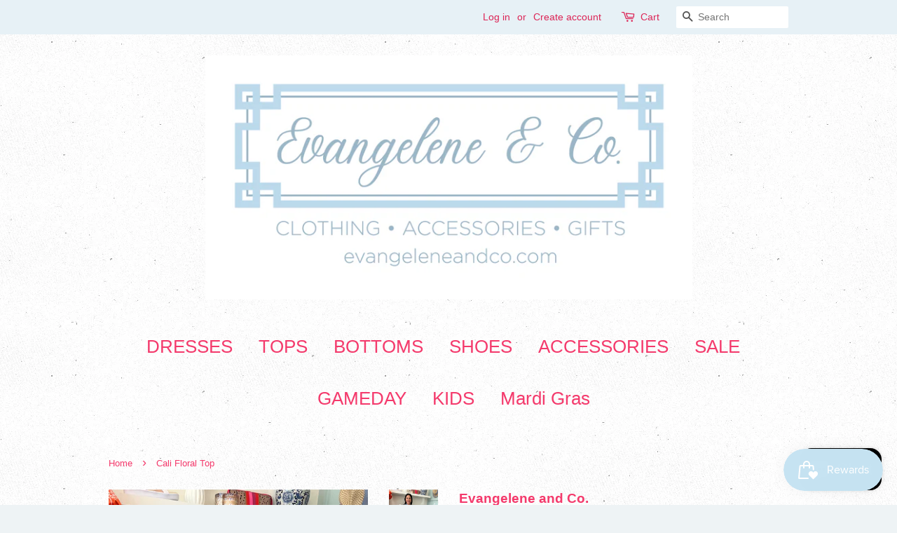

--- FILE ---
content_type: text/html; charset=utf-8
request_url: https://evangeleneandco.com/products/cali-floral-top
body_size: 15512
content:
<!doctype html>
<!--[if lt IE 7]><html class="no-js lt-ie9 lt-ie8 lt-ie7" lang="en"> <![endif]-->
<!--[if IE 7]><html class="no-js lt-ie9 lt-ie8" lang="en"> <![endif]-->
<!--[if IE 8]><html class="no-js lt-ie9" lang="en"> <![endif]-->
<!--[if IE 9 ]><html class="ie9 no-js"> <![endif]-->
<!--[if (gt IE 9)|!(IE)]><!--> <html class="no-js"> <!--<![endif]-->
<head>

  <!-- Basic page needs ================================================== -->
  <meta charset="utf-8">
  <meta http-equiv="X-UA-Compatible" content="IE=edge,chrome=1">

  

  <!-- Title and description ================================================== -->
  <title>
  Cali Floral Top &ndash; Evangelene and Co.
  </title>

  

  <!-- Social meta ================================================== -->
  

  <meta property="og:type" content="product">
  <meta property="og:title" content="Cali Floral Top">
  <meta property="og:url" content="https://evangeleneandco.com/products/cali-floral-top">
  
  <meta property="og:image" content="http://evangeleneandco.com/cdn/shop/files/image_506bef9e-a51d-449b-8cde-d236dbc85823_grande.heic?v=1683060097">
  <meta property="og:image:secure_url" content="https://evangeleneandco.com/cdn/shop/files/image_506bef9e-a51d-449b-8cde-d236dbc85823_grande.heic?v=1683060097">
  
  <meta property="og:image" content="http://evangeleneandco.com/cdn/shop/files/image_1f3245ad-cd91-4d51-b79e-92a46e996caa_grande.heic?v=1683060095">
  <meta property="og:image:secure_url" content="https://evangeleneandco.com/cdn/shop/files/image_1f3245ad-cd91-4d51-b79e-92a46e996caa_grande.heic?v=1683060095">
  
  <meta property="og:price:amount" content="59.00">
  <meta property="og:price:currency" content="USD">


<meta property="og:site_name" content="Evangelene and Co.">


  <meta name="twitter:card" content="summary">



  <meta name="twitter:title" content="Cali Floral Top">
  <meta name="twitter:description" content="">



  <!-- Helpers ================================================== -->
  <link rel="canonical" href="https://evangeleneandco.com/products/cali-floral-top">
  <meta name="viewport" content="width=device-width,initial-scale=1">
  <meta name="theme-color" content="#d1b3b3">

  <!-- CSS ================================================== -->
  <link href="//evangeleneandco.com/cdn/shop/t/3/assets/timber.scss.css?v=26064282375287542891768237051" rel="stylesheet" type="text/css" media="all" />
  <link href="//evangeleneandco.com/cdn/shop/t/3/assets/theme.scss.css?v=38143381497737691061768237051" rel="stylesheet" type="text/css" media="all" />

  




  <script>
    window.theme = window.theme || {};

    var theme = {
      strings: {
        zoomClose: "Close (Esc)",
        zoomPrev: "Previous (Left arrow key)",
        zoomNext: "Next (Right arrow key)"
      },
      settings: {
        // Adding some settings to allow the editor to update correctly when they are changed
        themeBgImage: true,
        customBgImage: '',
        enableWideLayout: false,
        typeAccentTransform: false,
        typeAccentSpacing: false,
        baseFontSize: '17px',
        headerBaseFontSize: '28px',
        accentFontSize: '26px'
      },
      variables: {
        mediaQueryMedium: 'screen and (max-width: 768px)',
        bpSmall: false
      },
      moneyFormat: "${{amount}}"
    }

    document.documentElement.className = document.documentElement.className.replace('no-js', 'supports-js');
  </script>

  <!-- Header hook for plugins ================================================== -->
  <script>window.performance && window.performance.mark && window.performance.mark('shopify.content_for_header.start');</script><meta name="facebook-domain-verification" content="nnbpdgovf1f5otlqdxb1xm810thclo">
<meta name="facebook-domain-verification" content="oh3g07h4riece451wi7alhqnrosot6">
<meta id="shopify-digital-wallet" name="shopify-digital-wallet" content="/22484839/digital_wallets/dialog">
<meta name="shopify-checkout-api-token" content="9be832543c2e35e3f0fea161d94cc724">
<link rel="alternate" type="application/json+oembed" href="https://evangeleneandco.com/products/cali-floral-top.oembed">
<script async="async" src="/checkouts/internal/preloads.js?locale=en-US"></script>
<link rel="preconnect" href="https://shop.app" crossorigin="anonymous">
<script async="async" src="https://shop.app/checkouts/internal/preloads.js?locale=en-US&shop_id=22484839" crossorigin="anonymous"></script>
<script id="apple-pay-shop-capabilities" type="application/json">{"shopId":22484839,"countryCode":"US","currencyCode":"USD","merchantCapabilities":["supports3DS"],"merchantId":"gid:\/\/shopify\/Shop\/22484839","merchantName":"Evangelene and Co.","requiredBillingContactFields":["postalAddress","email","phone"],"requiredShippingContactFields":["postalAddress","email","phone"],"shippingType":"shipping","supportedNetworks":["visa","masterCard","amex","discover","elo","jcb"],"total":{"type":"pending","label":"Evangelene and Co.","amount":"1.00"},"shopifyPaymentsEnabled":true,"supportsSubscriptions":true}</script>
<script id="shopify-features" type="application/json">{"accessToken":"9be832543c2e35e3f0fea161d94cc724","betas":["rich-media-storefront-analytics"],"domain":"evangeleneandco.com","predictiveSearch":true,"shopId":22484839,"locale":"en"}</script>
<script>var Shopify = Shopify || {};
Shopify.shop = "evangelene-and-co.myshopify.com";
Shopify.locale = "en";
Shopify.currency = {"active":"USD","rate":"1.0"};
Shopify.country = "US";
Shopify.theme = {"name":"Minimal","id":176099717,"schema_name":"Minimal","schema_version":"3.4.2","theme_store_id":380,"role":"main"};
Shopify.theme.handle = "null";
Shopify.theme.style = {"id":null,"handle":null};
Shopify.cdnHost = "evangeleneandco.com/cdn";
Shopify.routes = Shopify.routes || {};
Shopify.routes.root = "/";</script>
<script type="module">!function(o){(o.Shopify=o.Shopify||{}).modules=!0}(window);</script>
<script>!function(o){function n(){var o=[];function n(){o.push(Array.prototype.slice.apply(arguments))}return n.q=o,n}var t=o.Shopify=o.Shopify||{};t.loadFeatures=n(),t.autoloadFeatures=n()}(window);</script>
<script>
  window.ShopifyPay = window.ShopifyPay || {};
  window.ShopifyPay.apiHost = "shop.app\/pay";
  window.ShopifyPay.redirectState = null;
</script>
<script id="shop-js-analytics" type="application/json">{"pageType":"product"}</script>
<script defer="defer" async type="module" src="//evangeleneandco.com/cdn/shopifycloud/shop-js/modules/v2/client.init-shop-cart-sync_BdyHc3Nr.en.esm.js"></script>
<script defer="defer" async type="module" src="//evangeleneandco.com/cdn/shopifycloud/shop-js/modules/v2/chunk.common_Daul8nwZ.esm.js"></script>
<script type="module">
  await import("//evangeleneandco.com/cdn/shopifycloud/shop-js/modules/v2/client.init-shop-cart-sync_BdyHc3Nr.en.esm.js");
await import("//evangeleneandco.com/cdn/shopifycloud/shop-js/modules/v2/chunk.common_Daul8nwZ.esm.js");

  window.Shopify.SignInWithShop?.initShopCartSync?.({"fedCMEnabled":true,"windoidEnabled":true});

</script>
<script>
  window.Shopify = window.Shopify || {};
  if (!window.Shopify.featureAssets) window.Shopify.featureAssets = {};
  window.Shopify.featureAssets['shop-js'] = {"shop-cart-sync":["modules/v2/client.shop-cart-sync_QYOiDySF.en.esm.js","modules/v2/chunk.common_Daul8nwZ.esm.js"],"init-fed-cm":["modules/v2/client.init-fed-cm_DchLp9rc.en.esm.js","modules/v2/chunk.common_Daul8nwZ.esm.js"],"shop-button":["modules/v2/client.shop-button_OV7bAJc5.en.esm.js","modules/v2/chunk.common_Daul8nwZ.esm.js"],"init-windoid":["modules/v2/client.init-windoid_DwxFKQ8e.en.esm.js","modules/v2/chunk.common_Daul8nwZ.esm.js"],"shop-cash-offers":["modules/v2/client.shop-cash-offers_DWtL6Bq3.en.esm.js","modules/v2/chunk.common_Daul8nwZ.esm.js","modules/v2/chunk.modal_CQq8HTM6.esm.js"],"shop-toast-manager":["modules/v2/client.shop-toast-manager_CX9r1SjA.en.esm.js","modules/v2/chunk.common_Daul8nwZ.esm.js"],"init-shop-email-lookup-coordinator":["modules/v2/client.init-shop-email-lookup-coordinator_UhKnw74l.en.esm.js","modules/v2/chunk.common_Daul8nwZ.esm.js"],"pay-button":["modules/v2/client.pay-button_DzxNnLDY.en.esm.js","modules/v2/chunk.common_Daul8nwZ.esm.js"],"avatar":["modules/v2/client.avatar_BTnouDA3.en.esm.js"],"init-shop-cart-sync":["modules/v2/client.init-shop-cart-sync_BdyHc3Nr.en.esm.js","modules/v2/chunk.common_Daul8nwZ.esm.js"],"shop-login-button":["modules/v2/client.shop-login-button_D8B466_1.en.esm.js","modules/v2/chunk.common_Daul8nwZ.esm.js","modules/v2/chunk.modal_CQq8HTM6.esm.js"],"init-customer-accounts-sign-up":["modules/v2/client.init-customer-accounts-sign-up_C8fpPm4i.en.esm.js","modules/v2/client.shop-login-button_D8B466_1.en.esm.js","modules/v2/chunk.common_Daul8nwZ.esm.js","modules/v2/chunk.modal_CQq8HTM6.esm.js"],"init-shop-for-new-customer-accounts":["modules/v2/client.init-shop-for-new-customer-accounts_CVTO0Ztu.en.esm.js","modules/v2/client.shop-login-button_D8B466_1.en.esm.js","modules/v2/chunk.common_Daul8nwZ.esm.js","modules/v2/chunk.modal_CQq8HTM6.esm.js"],"init-customer-accounts":["modules/v2/client.init-customer-accounts_dRgKMfrE.en.esm.js","modules/v2/client.shop-login-button_D8B466_1.en.esm.js","modules/v2/chunk.common_Daul8nwZ.esm.js","modules/v2/chunk.modal_CQq8HTM6.esm.js"],"shop-follow-button":["modules/v2/client.shop-follow-button_CkZpjEct.en.esm.js","modules/v2/chunk.common_Daul8nwZ.esm.js","modules/v2/chunk.modal_CQq8HTM6.esm.js"],"lead-capture":["modules/v2/client.lead-capture_BntHBhfp.en.esm.js","modules/v2/chunk.common_Daul8nwZ.esm.js","modules/v2/chunk.modal_CQq8HTM6.esm.js"],"checkout-modal":["modules/v2/client.checkout-modal_CfxcYbTm.en.esm.js","modules/v2/chunk.common_Daul8nwZ.esm.js","modules/v2/chunk.modal_CQq8HTM6.esm.js"],"shop-login":["modules/v2/client.shop-login_Da4GZ2H6.en.esm.js","modules/v2/chunk.common_Daul8nwZ.esm.js","modules/v2/chunk.modal_CQq8HTM6.esm.js"],"payment-terms":["modules/v2/client.payment-terms_MV4M3zvL.en.esm.js","modules/v2/chunk.common_Daul8nwZ.esm.js","modules/v2/chunk.modal_CQq8HTM6.esm.js"]};
</script>
<script>(function() {
  var isLoaded = false;
  function asyncLoad() {
    if (isLoaded) return;
    isLoaded = true;
    var urls = ["https:\/\/js.smile.io\/v1\/smile-shopify.js?shop=evangelene-and-co.myshopify.com","https:\/\/sdks.automizely.com\/conversions\/v1\/conversions.js?app_connection_id=a290baa5ea2b471ca2f18d595a2a8324\u0026mapped_org_id=a06f395a21003a531f3aa5c8dc5badc4_v1\u0026shop=evangelene-and-co.myshopify.com","https:\/\/instafeed.nfcube.com\/cdn\/1ee7abea8dc1d0665b5d83b74a3c0ef1.js?shop=evangelene-and-co.myshopify.com","https:\/\/sbzstag.cirkleinc.com\/?shop=evangelene-and-co.myshopify.com","\/\/backinstock.useamp.com\/widget\/43739_1767156985.js?category=bis\u0026v=6\u0026shop=evangelene-and-co.myshopify.com"];
    for (var i = 0; i < urls.length; i++) {
      var s = document.createElement('script');
      s.type = 'text/javascript';
      s.async = true;
      s.src = urls[i];
      var x = document.getElementsByTagName('script')[0];
      x.parentNode.insertBefore(s, x);
    }
  };
  if(window.attachEvent) {
    window.attachEvent('onload', asyncLoad);
  } else {
    window.addEventListener('load', asyncLoad, false);
  }
})();</script>
<script id="__st">var __st={"a":22484839,"offset":-21600,"reqid":"f1275cd4-f3b7-4d54-9ac9-84ca5ba1c383-1768963420","pageurl":"evangeleneandco.com\/products\/cali-floral-top","u":"a739f2037044","p":"product","rtyp":"product","rid":7287685120089};</script>
<script>window.ShopifyPaypalV4VisibilityTracking = true;</script>
<script id="captcha-bootstrap">!function(){'use strict';const t='contact',e='account',n='new_comment',o=[[t,t],['blogs',n],['comments',n],[t,'customer']],c=[[e,'customer_login'],[e,'guest_login'],[e,'recover_customer_password'],[e,'create_customer']],r=t=>t.map((([t,e])=>`form[action*='/${t}']:not([data-nocaptcha='true']) input[name='form_type'][value='${e}']`)).join(','),a=t=>()=>t?[...document.querySelectorAll(t)].map((t=>t.form)):[];function s(){const t=[...o],e=r(t);return a(e)}const i='password',u='form_key',d=['recaptcha-v3-token','g-recaptcha-response','h-captcha-response',i],f=()=>{try{return window.sessionStorage}catch{return}},m='__shopify_v',_=t=>t.elements[u];function p(t,e,n=!1){try{const o=window.sessionStorage,c=JSON.parse(o.getItem(e)),{data:r}=function(t){const{data:e,action:n}=t;return t[m]||n?{data:e,action:n}:{data:t,action:n}}(c);for(const[e,n]of Object.entries(r))t.elements[e]&&(t.elements[e].value=n);n&&o.removeItem(e)}catch(o){console.error('form repopulation failed',{error:o})}}const l='form_type',E='cptcha';function T(t){t.dataset[E]=!0}const w=window,h=w.document,L='Shopify',v='ce_forms',y='captcha';let A=!1;((t,e)=>{const n=(g='f06e6c50-85a8-45c8-87d0-21a2b65856fe',I='https://cdn.shopify.com/shopifycloud/storefront-forms-hcaptcha/ce_storefront_forms_captcha_hcaptcha.v1.5.2.iife.js',D={infoText:'Protected by hCaptcha',privacyText:'Privacy',termsText:'Terms'},(t,e,n)=>{const o=w[L][v],c=o.bindForm;if(c)return c(t,g,e,D).then(n);var r;o.q.push([[t,g,e,D],n]),r=I,A||(h.body.append(Object.assign(h.createElement('script'),{id:'captcha-provider',async:!0,src:r})),A=!0)});var g,I,D;w[L]=w[L]||{},w[L][v]=w[L][v]||{},w[L][v].q=[],w[L][y]=w[L][y]||{},w[L][y].protect=function(t,e){n(t,void 0,e),T(t)},Object.freeze(w[L][y]),function(t,e,n,w,h,L){const[v,y,A,g]=function(t,e,n){const i=e?o:[],u=t?c:[],d=[...i,...u],f=r(d),m=r(i),_=r(d.filter((([t,e])=>n.includes(e))));return[a(f),a(m),a(_),s()]}(w,h,L),I=t=>{const e=t.target;return e instanceof HTMLFormElement?e:e&&e.form},D=t=>v().includes(t);t.addEventListener('submit',(t=>{const e=I(t);if(!e)return;const n=D(e)&&!e.dataset.hcaptchaBound&&!e.dataset.recaptchaBound,o=_(e),c=g().includes(e)&&(!o||!o.value);(n||c)&&t.preventDefault(),c&&!n&&(function(t){try{if(!f())return;!function(t){const e=f();if(!e)return;const n=_(t);if(!n)return;const o=n.value;o&&e.removeItem(o)}(t);const e=Array.from(Array(32),(()=>Math.random().toString(36)[2])).join('');!function(t,e){_(t)||t.append(Object.assign(document.createElement('input'),{type:'hidden',name:u})),t.elements[u].value=e}(t,e),function(t,e){const n=f();if(!n)return;const o=[...t.querySelectorAll(`input[type='${i}']`)].map((({name:t})=>t)),c=[...d,...o],r={};for(const[a,s]of new FormData(t).entries())c.includes(a)||(r[a]=s);n.setItem(e,JSON.stringify({[m]:1,action:t.action,data:r}))}(t,e)}catch(e){console.error('failed to persist form',e)}}(e),e.submit())}));const S=(t,e)=>{t&&!t.dataset[E]&&(n(t,e.some((e=>e===t))),T(t))};for(const o of['focusin','change'])t.addEventListener(o,(t=>{const e=I(t);D(e)&&S(e,y())}));const B=e.get('form_key'),M=e.get(l),P=B&&M;t.addEventListener('DOMContentLoaded',(()=>{const t=y();if(P)for(const e of t)e.elements[l].value===M&&p(e,B);[...new Set([...A(),...v().filter((t=>'true'===t.dataset.shopifyCaptcha))])].forEach((e=>S(e,t)))}))}(h,new URLSearchParams(w.location.search),n,t,e,['guest_login'])})(!0,!0)}();</script>
<script integrity="sha256-4kQ18oKyAcykRKYeNunJcIwy7WH5gtpwJnB7kiuLZ1E=" data-source-attribution="shopify.loadfeatures" defer="defer" src="//evangeleneandco.com/cdn/shopifycloud/storefront/assets/storefront/load_feature-a0a9edcb.js" crossorigin="anonymous"></script>
<script crossorigin="anonymous" defer="defer" src="//evangeleneandco.com/cdn/shopifycloud/storefront/assets/shopify_pay/storefront-65b4c6d7.js?v=20250812"></script>
<script data-source-attribution="shopify.dynamic_checkout.dynamic.init">var Shopify=Shopify||{};Shopify.PaymentButton=Shopify.PaymentButton||{isStorefrontPortableWallets:!0,init:function(){window.Shopify.PaymentButton.init=function(){};var t=document.createElement("script");t.src="https://evangeleneandco.com/cdn/shopifycloud/portable-wallets/latest/portable-wallets.en.js",t.type="module",document.head.appendChild(t)}};
</script>
<script data-source-attribution="shopify.dynamic_checkout.buyer_consent">
  function portableWalletsHideBuyerConsent(e){var t=document.getElementById("shopify-buyer-consent"),n=document.getElementById("shopify-subscription-policy-button");t&&n&&(t.classList.add("hidden"),t.setAttribute("aria-hidden","true"),n.removeEventListener("click",e))}function portableWalletsShowBuyerConsent(e){var t=document.getElementById("shopify-buyer-consent"),n=document.getElementById("shopify-subscription-policy-button");t&&n&&(t.classList.remove("hidden"),t.removeAttribute("aria-hidden"),n.addEventListener("click",e))}window.Shopify?.PaymentButton&&(window.Shopify.PaymentButton.hideBuyerConsent=portableWalletsHideBuyerConsent,window.Shopify.PaymentButton.showBuyerConsent=portableWalletsShowBuyerConsent);
</script>
<script data-source-attribution="shopify.dynamic_checkout.cart.bootstrap">document.addEventListener("DOMContentLoaded",(function(){function t(){return document.querySelector("shopify-accelerated-checkout-cart, shopify-accelerated-checkout")}if(t())Shopify.PaymentButton.init();else{new MutationObserver((function(e,n){t()&&(Shopify.PaymentButton.init(),n.disconnect())})).observe(document.body,{childList:!0,subtree:!0})}}));
</script>
<script id='scb4127' type='text/javascript' async='' src='https://evangeleneandco.com/cdn/shopifycloud/privacy-banner/storefront-banner.js'></script><link id="shopify-accelerated-checkout-styles" rel="stylesheet" media="screen" href="https://evangeleneandco.com/cdn/shopifycloud/portable-wallets/latest/accelerated-checkout-backwards-compat.css" crossorigin="anonymous">
<style id="shopify-accelerated-checkout-cart">
        #shopify-buyer-consent {
  margin-top: 1em;
  display: inline-block;
  width: 100%;
}

#shopify-buyer-consent.hidden {
  display: none;
}

#shopify-subscription-policy-button {
  background: none;
  border: none;
  padding: 0;
  text-decoration: underline;
  font-size: inherit;
  cursor: pointer;
}

#shopify-subscription-policy-button::before {
  box-shadow: none;
}

      </style>

<script>window.performance && window.performance.mark && window.performance.mark('shopify.content_for_header.end');</script>

  

<!--[if lt IE 9]>
<script src="//cdnjs.cloudflare.com/ajax/libs/html5shiv/3.7.2/html5shiv.min.js" type="text/javascript"></script>
<link href="//evangeleneandco.com/cdn/shop/t/3/assets/respond-proxy.html" id="respond-proxy" rel="respond-proxy" />
<link href="//evangeleneandco.com/search?q=cfbc8047e847a533aa967a126574de2c" id="respond-redirect" rel="respond-redirect" />
<script src="//evangeleneandco.com/search?q=cfbc8047e847a533aa967a126574de2c" type="text/javascript"></script>
<![endif]-->


  <script src="//ajax.googleapis.com/ajax/libs/jquery/2.2.3/jquery.min.js" type="text/javascript"></script>

  <!--[if (gt IE 9)|!(IE)]><!--><script src="//evangeleneandco.com/cdn/shop/t/3/assets/lazysizes.min.js?v=172743651710887164711501971831" async="async"></script><!--<![endif]-->
  <!--[if lte IE 9]><script src="//evangeleneandco.com/cdn/shop/t/3/assets/lazysizes.min.js?v=172743651710887164711501971831"></script><![endif]-->

  
  

<script src="https://cdn.shopify.com/extensions/e8878072-2f6b-4e89-8082-94b04320908d/inbox-1254/assets/inbox-chat-loader.js" type="text/javascript" defer="defer"></script>
<link href="https://monorail-edge.shopifysvc.com" rel="dns-prefetch">
<script>(function(){if ("sendBeacon" in navigator && "performance" in window) {try {var session_token_from_headers = performance.getEntriesByType('navigation')[0].serverTiming.find(x => x.name == '_s').description;} catch {var session_token_from_headers = undefined;}var session_cookie_matches = document.cookie.match(/_shopify_s=([^;]*)/);var session_token_from_cookie = session_cookie_matches && session_cookie_matches.length === 2 ? session_cookie_matches[1] : "";var session_token = session_token_from_headers || session_token_from_cookie || "";function handle_abandonment_event(e) {var entries = performance.getEntries().filter(function(entry) {return /monorail-edge.shopifysvc.com/.test(entry.name);});if (!window.abandonment_tracked && entries.length === 0) {window.abandonment_tracked = true;var currentMs = Date.now();var navigation_start = performance.timing.navigationStart;var payload = {shop_id: 22484839,url: window.location.href,navigation_start,duration: currentMs - navigation_start,session_token,page_type: "product"};window.navigator.sendBeacon("https://monorail-edge.shopifysvc.com/v1/produce", JSON.stringify({schema_id: "online_store_buyer_site_abandonment/1.1",payload: payload,metadata: {event_created_at_ms: currentMs,event_sent_at_ms: currentMs}}));}}window.addEventListener('pagehide', handle_abandonment_event);}}());</script>
<script id="web-pixels-manager-setup">(function e(e,d,r,n,o){if(void 0===o&&(o={}),!Boolean(null===(a=null===(i=window.Shopify)||void 0===i?void 0:i.analytics)||void 0===a?void 0:a.replayQueue)){var i,a;window.Shopify=window.Shopify||{};var t=window.Shopify;t.analytics=t.analytics||{};var s=t.analytics;s.replayQueue=[],s.publish=function(e,d,r){return s.replayQueue.push([e,d,r]),!0};try{self.performance.mark("wpm:start")}catch(e){}var l=function(){var e={modern:/Edge?\/(1{2}[4-9]|1[2-9]\d|[2-9]\d{2}|\d{4,})\.\d+(\.\d+|)|Firefox\/(1{2}[4-9]|1[2-9]\d|[2-9]\d{2}|\d{4,})\.\d+(\.\d+|)|Chrom(ium|e)\/(9{2}|\d{3,})\.\d+(\.\d+|)|(Maci|X1{2}).+ Version\/(15\.\d+|(1[6-9]|[2-9]\d|\d{3,})\.\d+)([,.]\d+|)( \(\w+\)|)( Mobile\/\w+|) Safari\/|Chrome.+OPR\/(9{2}|\d{3,})\.\d+\.\d+|(CPU[ +]OS|iPhone[ +]OS|CPU[ +]iPhone|CPU IPhone OS|CPU iPad OS)[ +]+(15[._]\d+|(1[6-9]|[2-9]\d|\d{3,})[._]\d+)([._]\d+|)|Android:?[ /-](13[3-9]|1[4-9]\d|[2-9]\d{2}|\d{4,})(\.\d+|)(\.\d+|)|Android.+Firefox\/(13[5-9]|1[4-9]\d|[2-9]\d{2}|\d{4,})\.\d+(\.\d+|)|Android.+Chrom(ium|e)\/(13[3-9]|1[4-9]\d|[2-9]\d{2}|\d{4,})\.\d+(\.\d+|)|SamsungBrowser\/([2-9]\d|\d{3,})\.\d+/,legacy:/Edge?\/(1[6-9]|[2-9]\d|\d{3,})\.\d+(\.\d+|)|Firefox\/(5[4-9]|[6-9]\d|\d{3,})\.\d+(\.\d+|)|Chrom(ium|e)\/(5[1-9]|[6-9]\d|\d{3,})\.\d+(\.\d+|)([\d.]+$|.*Safari\/(?![\d.]+ Edge\/[\d.]+$))|(Maci|X1{2}).+ Version\/(10\.\d+|(1[1-9]|[2-9]\d|\d{3,})\.\d+)([,.]\d+|)( \(\w+\)|)( Mobile\/\w+|) Safari\/|Chrome.+OPR\/(3[89]|[4-9]\d|\d{3,})\.\d+\.\d+|(CPU[ +]OS|iPhone[ +]OS|CPU[ +]iPhone|CPU IPhone OS|CPU iPad OS)[ +]+(10[._]\d+|(1[1-9]|[2-9]\d|\d{3,})[._]\d+)([._]\d+|)|Android:?[ /-](13[3-9]|1[4-9]\d|[2-9]\d{2}|\d{4,})(\.\d+|)(\.\d+|)|Mobile Safari.+OPR\/([89]\d|\d{3,})\.\d+\.\d+|Android.+Firefox\/(13[5-9]|1[4-9]\d|[2-9]\d{2}|\d{4,})\.\d+(\.\d+|)|Android.+Chrom(ium|e)\/(13[3-9]|1[4-9]\d|[2-9]\d{2}|\d{4,})\.\d+(\.\d+|)|Android.+(UC? ?Browser|UCWEB|U3)[ /]?(15\.([5-9]|\d{2,})|(1[6-9]|[2-9]\d|\d{3,})\.\d+)\.\d+|SamsungBrowser\/(5\.\d+|([6-9]|\d{2,})\.\d+)|Android.+MQ{2}Browser\/(14(\.(9|\d{2,})|)|(1[5-9]|[2-9]\d|\d{3,})(\.\d+|))(\.\d+|)|K[Aa][Ii]OS\/(3\.\d+|([4-9]|\d{2,})\.\d+)(\.\d+|)/},d=e.modern,r=e.legacy,n=navigator.userAgent;return n.match(d)?"modern":n.match(r)?"legacy":"unknown"}(),u="modern"===l?"modern":"legacy",c=(null!=n?n:{modern:"",legacy:""})[u],f=function(e){return[e.baseUrl,"/wpm","/b",e.hashVersion,"modern"===e.buildTarget?"m":"l",".js"].join("")}({baseUrl:d,hashVersion:r,buildTarget:u}),m=function(e){var d=e.version,r=e.bundleTarget,n=e.surface,o=e.pageUrl,i=e.monorailEndpoint;return{emit:function(e){var a=e.status,t=e.errorMsg,s=(new Date).getTime(),l=JSON.stringify({metadata:{event_sent_at_ms:s},events:[{schema_id:"web_pixels_manager_load/3.1",payload:{version:d,bundle_target:r,page_url:o,status:a,surface:n,error_msg:t},metadata:{event_created_at_ms:s}}]});if(!i)return console&&console.warn&&console.warn("[Web Pixels Manager] No Monorail endpoint provided, skipping logging."),!1;try{return self.navigator.sendBeacon.bind(self.navigator)(i,l)}catch(e){}var u=new XMLHttpRequest;try{return u.open("POST",i,!0),u.setRequestHeader("Content-Type","text/plain"),u.send(l),!0}catch(e){return console&&console.warn&&console.warn("[Web Pixels Manager] Got an unhandled error while logging to Monorail."),!1}}}}({version:r,bundleTarget:l,surface:e.surface,pageUrl:self.location.href,monorailEndpoint:e.monorailEndpoint});try{o.browserTarget=l,function(e){var d=e.src,r=e.async,n=void 0===r||r,o=e.onload,i=e.onerror,a=e.sri,t=e.scriptDataAttributes,s=void 0===t?{}:t,l=document.createElement("script"),u=document.querySelector("head"),c=document.querySelector("body");if(l.async=n,l.src=d,a&&(l.integrity=a,l.crossOrigin="anonymous"),s)for(var f in s)if(Object.prototype.hasOwnProperty.call(s,f))try{l.dataset[f]=s[f]}catch(e){}if(o&&l.addEventListener("load",o),i&&l.addEventListener("error",i),u)u.appendChild(l);else{if(!c)throw new Error("Did not find a head or body element to append the script");c.appendChild(l)}}({src:f,async:!0,onload:function(){if(!function(){var e,d;return Boolean(null===(d=null===(e=window.Shopify)||void 0===e?void 0:e.analytics)||void 0===d?void 0:d.initialized)}()){var d=window.webPixelsManager.init(e)||void 0;if(d){var r=window.Shopify.analytics;r.replayQueue.forEach((function(e){var r=e[0],n=e[1],o=e[2];d.publishCustomEvent(r,n,o)})),r.replayQueue=[],r.publish=d.publishCustomEvent,r.visitor=d.visitor,r.initialized=!0}}},onerror:function(){return m.emit({status:"failed",errorMsg:"".concat(f," has failed to load")})},sri:function(e){var d=/^sha384-[A-Za-z0-9+/=]+$/;return"string"==typeof e&&d.test(e)}(c)?c:"",scriptDataAttributes:o}),m.emit({status:"loading"})}catch(e){m.emit({status:"failed",errorMsg:(null==e?void 0:e.message)||"Unknown error"})}}})({shopId: 22484839,storefrontBaseUrl: "https://evangeleneandco.com",extensionsBaseUrl: "https://extensions.shopifycdn.com/cdn/shopifycloud/web-pixels-manager",monorailEndpoint: "https://monorail-edge.shopifysvc.com/unstable/produce_batch",surface: "storefront-renderer",enabledBetaFlags: ["2dca8a86"],webPixelsConfigList: [{"id":"821624921","configuration":"{\"hashed_organization_id\":\"a06f395a21003a531f3aa5c8dc5badc4_v1\",\"app_key\":\"evangelene-and-co\",\"allow_collect_personal_data\":\"true\"}","eventPayloadVersion":"v1","runtimeContext":"STRICT","scriptVersion":"6f6660f15c595d517f203f6e1abcb171","type":"APP","apiClientId":2814809,"privacyPurposes":["ANALYTICS","MARKETING","SALE_OF_DATA"],"dataSharingAdjustments":{"protectedCustomerApprovalScopes":["read_customer_address","read_customer_email","read_customer_name","read_customer_personal_data","read_customer_phone"]}},{"id":"154763353","configuration":"{\"tagID\":\"2614457375010\"}","eventPayloadVersion":"v1","runtimeContext":"STRICT","scriptVersion":"18031546ee651571ed29edbe71a3550b","type":"APP","apiClientId":3009811,"privacyPurposes":["ANALYTICS","MARKETING","SALE_OF_DATA"],"dataSharingAdjustments":{"protectedCustomerApprovalScopes":["read_customer_address","read_customer_email","read_customer_name","read_customer_personal_data","read_customer_phone"]}},{"id":"142835801","configuration":"{\"pixel_id\":\"309571177569209\",\"pixel_type\":\"facebook_pixel\",\"metaapp_system_user_token\":\"-\"}","eventPayloadVersion":"v1","runtimeContext":"OPEN","scriptVersion":"ca16bc87fe92b6042fbaa3acc2fbdaa6","type":"APP","apiClientId":2329312,"privacyPurposes":["ANALYTICS","MARKETING","SALE_OF_DATA"],"dataSharingAdjustments":{"protectedCustomerApprovalScopes":["read_customer_address","read_customer_email","read_customer_name","read_customer_personal_data","read_customer_phone"]}},{"id":"53805145","eventPayloadVersion":"v1","runtimeContext":"LAX","scriptVersion":"1","type":"CUSTOM","privacyPurposes":["MARKETING"],"name":"Meta pixel (migrated)"},{"id":"shopify-app-pixel","configuration":"{}","eventPayloadVersion":"v1","runtimeContext":"STRICT","scriptVersion":"0450","apiClientId":"shopify-pixel","type":"APP","privacyPurposes":["ANALYTICS","MARKETING"]},{"id":"shopify-custom-pixel","eventPayloadVersion":"v1","runtimeContext":"LAX","scriptVersion":"0450","apiClientId":"shopify-pixel","type":"CUSTOM","privacyPurposes":["ANALYTICS","MARKETING"]}],isMerchantRequest: false,initData: {"shop":{"name":"Evangelene and Co.","paymentSettings":{"currencyCode":"USD"},"myshopifyDomain":"evangelene-and-co.myshopify.com","countryCode":"US","storefrontUrl":"https:\/\/evangeleneandco.com"},"customer":null,"cart":null,"checkout":null,"productVariants":[{"price":{"amount":59.0,"currencyCode":"USD"},"product":{"title":"Cali Floral Top","vendor":"Evangelene and Co.","id":"7287685120089","untranslatedTitle":"Cali Floral Top","url":"\/products\/cali-floral-top","type":""},"id":"40476263678041","image":{"src":"\/\/evangeleneandco.com\/cdn\/shop\/files\/image_1f3245ad-cd91-4d51-b79e-92a46e996caa.heic?v=1683060095"},"sku":"PXS0463S","title":"XS","untranslatedTitle":"XS"},{"price":{"amount":59.0,"currencyCode":"USD"},"product":{"title":"Cali Floral Top","vendor":"Evangelene and Co.","id":"7287685120089","untranslatedTitle":"Cali Floral Top","url":"\/products\/cali-floral-top","type":""},"id":"40476263710809","image":{"src":"\/\/evangeleneandco.com\/cdn\/shop\/files\/image_1f3245ad-cd91-4d51-b79e-92a46e996caa.heic?v=1683060095"},"sku":"PS0464S","title":"S","untranslatedTitle":"S"},{"price":{"amount":59.0,"currencyCode":"USD"},"product":{"title":"Cali Floral Top","vendor":"Evangelene and Co.","id":"7287685120089","untranslatedTitle":"Cali Floral Top","url":"\/products\/cali-floral-top","type":""},"id":"40476263743577","image":{"src":"\/\/evangeleneandco.com\/cdn\/shop\/files\/image_1f3245ad-cd91-4d51-b79e-92a46e996caa.heic?v=1683060095"},"sku":"PM0465S","title":"M","untranslatedTitle":"M"},{"price":{"amount":59.0,"currencyCode":"USD"},"product":{"title":"Cali Floral Top","vendor":"Evangelene and Co.","id":"7287685120089","untranslatedTitle":"Cali Floral Top","url":"\/products\/cali-floral-top","type":""},"id":"40476263776345","image":{"src":"\/\/evangeleneandco.com\/cdn\/shop\/files\/image_1f3245ad-cd91-4d51-b79e-92a46e996caa.heic?v=1683060095"},"sku":"PL0466S","title":"L","untranslatedTitle":"L"},{"price":{"amount":59.0,"currencyCode":"USD"},"product":{"title":"Cali Floral Top","vendor":"Evangelene and Co.","id":"7287685120089","untranslatedTitle":"Cali Floral Top","url":"\/products\/cali-floral-top","type":""},"id":"40476490891353","image":{"src":"\/\/evangeleneandco.com\/cdn\/shop\/files\/image_1f3245ad-cd91-4d51-b79e-92a46e996caa.heic?v=1683060095"},"sku":null,"title":"XL","untranslatedTitle":"XL"}],"purchasingCompany":null},},"https://evangeleneandco.com/cdn","fcfee988w5aeb613cpc8e4bc33m6693e112",{"modern":"","legacy":""},{"shopId":"22484839","storefrontBaseUrl":"https:\/\/evangeleneandco.com","extensionBaseUrl":"https:\/\/extensions.shopifycdn.com\/cdn\/shopifycloud\/web-pixels-manager","surface":"storefront-renderer","enabledBetaFlags":"[\"2dca8a86\"]","isMerchantRequest":"false","hashVersion":"fcfee988w5aeb613cpc8e4bc33m6693e112","publish":"custom","events":"[[\"page_viewed\",{}],[\"product_viewed\",{\"productVariant\":{\"price\":{\"amount\":59.0,\"currencyCode\":\"USD\"},\"product\":{\"title\":\"Cali Floral Top\",\"vendor\":\"Evangelene and Co.\",\"id\":\"7287685120089\",\"untranslatedTitle\":\"Cali Floral Top\",\"url\":\"\/products\/cali-floral-top\",\"type\":\"\"},\"id\":\"40476263678041\",\"image\":{\"src\":\"\/\/evangeleneandco.com\/cdn\/shop\/files\/image_1f3245ad-cd91-4d51-b79e-92a46e996caa.heic?v=1683060095\"},\"sku\":\"PXS0463S\",\"title\":\"XS\",\"untranslatedTitle\":\"XS\"}}]]"});</script><script>
  window.ShopifyAnalytics = window.ShopifyAnalytics || {};
  window.ShopifyAnalytics.meta = window.ShopifyAnalytics.meta || {};
  window.ShopifyAnalytics.meta.currency = 'USD';
  var meta = {"product":{"id":7287685120089,"gid":"gid:\/\/shopify\/Product\/7287685120089","vendor":"Evangelene and Co.","type":"","handle":"cali-floral-top","variants":[{"id":40476263678041,"price":5900,"name":"Cali Floral Top - XS","public_title":"XS","sku":"PXS0463S"},{"id":40476263710809,"price":5900,"name":"Cali Floral Top - S","public_title":"S","sku":"PS0464S"},{"id":40476263743577,"price":5900,"name":"Cali Floral Top - M","public_title":"M","sku":"PM0465S"},{"id":40476263776345,"price":5900,"name":"Cali Floral Top - L","public_title":"L","sku":"PL0466S"},{"id":40476490891353,"price":5900,"name":"Cali Floral Top - XL","public_title":"XL","sku":null}],"remote":false},"page":{"pageType":"product","resourceType":"product","resourceId":7287685120089,"requestId":"f1275cd4-f3b7-4d54-9ac9-84ca5ba1c383-1768963420"}};
  for (var attr in meta) {
    window.ShopifyAnalytics.meta[attr] = meta[attr];
  }
</script>
<script class="analytics">
  (function () {
    var customDocumentWrite = function(content) {
      var jquery = null;

      if (window.jQuery) {
        jquery = window.jQuery;
      } else if (window.Checkout && window.Checkout.$) {
        jquery = window.Checkout.$;
      }

      if (jquery) {
        jquery('body').append(content);
      }
    };

    var hasLoggedConversion = function(token) {
      if (token) {
        return document.cookie.indexOf('loggedConversion=' + token) !== -1;
      }
      return false;
    }

    var setCookieIfConversion = function(token) {
      if (token) {
        var twoMonthsFromNow = new Date(Date.now());
        twoMonthsFromNow.setMonth(twoMonthsFromNow.getMonth() + 2);

        document.cookie = 'loggedConversion=' + token + '; expires=' + twoMonthsFromNow;
      }
    }

    var trekkie = window.ShopifyAnalytics.lib = window.trekkie = window.trekkie || [];
    if (trekkie.integrations) {
      return;
    }
    trekkie.methods = [
      'identify',
      'page',
      'ready',
      'track',
      'trackForm',
      'trackLink'
    ];
    trekkie.factory = function(method) {
      return function() {
        var args = Array.prototype.slice.call(arguments);
        args.unshift(method);
        trekkie.push(args);
        return trekkie;
      };
    };
    for (var i = 0; i < trekkie.methods.length; i++) {
      var key = trekkie.methods[i];
      trekkie[key] = trekkie.factory(key);
    }
    trekkie.load = function(config) {
      trekkie.config = config || {};
      trekkie.config.initialDocumentCookie = document.cookie;
      var first = document.getElementsByTagName('script')[0];
      var script = document.createElement('script');
      script.type = 'text/javascript';
      script.onerror = function(e) {
        var scriptFallback = document.createElement('script');
        scriptFallback.type = 'text/javascript';
        scriptFallback.onerror = function(error) {
                var Monorail = {
      produce: function produce(monorailDomain, schemaId, payload) {
        var currentMs = new Date().getTime();
        var event = {
          schema_id: schemaId,
          payload: payload,
          metadata: {
            event_created_at_ms: currentMs,
            event_sent_at_ms: currentMs
          }
        };
        return Monorail.sendRequest("https://" + monorailDomain + "/v1/produce", JSON.stringify(event));
      },
      sendRequest: function sendRequest(endpointUrl, payload) {
        // Try the sendBeacon API
        if (window && window.navigator && typeof window.navigator.sendBeacon === 'function' && typeof window.Blob === 'function' && !Monorail.isIos12()) {
          var blobData = new window.Blob([payload], {
            type: 'text/plain'
          });

          if (window.navigator.sendBeacon(endpointUrl, blobData)) {
            return true;
          } // sendBeacon was not successful

        } // XHR beacon

        var xhr = new XMLHttpRequest();

        try {
          xhr.open('POST', endpointUrl);
          xhr.setRequestHeader('Content-Type', 'text/plain');
          xhr.send(payload);
        } catch (e) {
          console.log(e);
        }

        return false;
      },
      isIos12: function isIos12() {
        return window.navigator.userAgent.lastIndexOf('iPhone; CPU iPhone OS 12_') !== -1 || window.navigator.userAgent.lastIndexOf('iPad; CPU OS 12_') !== -1;
      }
    };
    Monorail.produce('monorail-edge.shopifysvc.com',
      'trekkie_storefront_load_errors/1.1',
      {shop_id: 22484839,
      theme_id: 176099717,
      app_name: "storefront",
      context_url: window.location.href,
      source_url: "//evangeleneandco.com/cdn/s/trekkie.storefront.cd680fe47e6c39ca5d5df5f0a32d569bc48c0f27.min.js"});

        };
        scriptFallback.async = true;
        scriptFallback.src = '//evangeleneandco.com/cdn/s/trekkie.storefront.cd680fe47e6c39ca5d5df5f0a32d569bc48c0f27.min.js';
        first.parentNode.insertBefore(scriptFallback, first);
      };
      script.async = true;
      script.src = '//evangeleneandco.com/cdn/s/trekkie.storefront.cd680fe47e6c39ca5d5df5f0a32d569bc48c0f27.min.js';
      first.parentNode.insertBefore(script, first);
    };
    trekkie.load(
      {"Trekkie":{"appName":"storefront","development":false,"defaultAttributes":{"shopId":22484839,"isMerchantRequest":null,"themeId":176099717,"themeCityHash":"4729003230194541212","contentLanguage":"en","currency":"USD","eventMetadataId":"5e1af9a6-7c64-4abf-b7cf-eda14166602f"},"isServerSideCookieWritingEnabled":true,"monorailRegion":"shop_domain","enabledBetaFlags":["65f19447"]},"Session Attribution":{},"S2S":{"facebookCapiEnabled":false,"source":"trekkie-storefront-renderer","apiClientId":580111}}
    );

    var loaded = false;
    trekkie.ready(function() {
      if (loaded) return;
      loaded = true;

      window.ShopifyAnalytics.lib = window.trekkie;

      var originalDocumentWrite = document.write;
      document.write = customDocumentWrite;
      try { window.ShopifyAnalytics.merchantGoogleAnalytics.call(this); } catch(error) {};
      document.write = originalDocumentWrite;

      window.ShopifyAnalytics.lib.page(null,{"pageType":"product","resourceType":"product","resourceId":7287685120089,"requestId":"f1275cd4-f3b7-4d54-9ac9-84ca5ba1c383-1768963420","shopifyEmitted":true});

      var match = window.location.pathname.match(/checkouts\/(.+)\/(thank_you|post_purchase)/)
      var token = match? match[1]: undefined;
      if (!hasLoggedConversion(token)) {
        setCookieIfConversion(token);
        window.ShopifyAnalytics.lib.track("Viewed Product",{"currency":"USD","variantId":40476263678041,"productId":7287685120089,"productGid":"gid:\/\/shopify\/Product\/7287685120089","name":"Cali Floral Top - XS","price":"59.00","sku":"PXS0463S","brand":"Evangelene and Co.","variant":"XS","category":"","nonInteraction":true,"remote":false},undefined,undefined,{"shopifyEmitted":true});
      window.ShopifyAnalytics.lib.track("monorail:\/\/trekkie_storefront_viewed_product\/1.1",{"currency":"USD","variantId":40476263678041,"productId":7287685120089,"productGid":"gid:\/\/shopify\/Product\/7287685120089","name":"Cali Floral Top - XS","price":"59.00","sku":"PXS0463S","brand":"Evangelene and Co.","variant":"XS","category":"","nonInteraction":true,"remote":false,"referer":"https:\/\/evangeleneandco.com\/products\/cali-floral-top"});
      }
    });


        var eventsListenerScript = document.createElement('script');
        eventsListenerScript.async = true;
        eventsListenerScript.src = "//evangeleneandco.com/cdn/shopifycloud/storefront/assets/shop_events_listener-3da45d37.js";
        document.getElementsByTagName('head')[0].appendChild(eventsListenerScript);

})();</script>
<script
  defer
  src="https://evangeleneandco.com/cdn/shopifycloud/perf-kit/shopify-perf-kit-3.0.4.min.js"
  data-application="storefront-renderer"
  data-shop-id="22484839"
  data-render-region="gcp-us-central1"
  data-page-type="product"
  data-theme-instance-id="176099717"
  data-theme-name="Minimal"
  data-theme-version="3.4.2"
  data-monorail-region="shop_domain"
  data-resource-timing-sampling-rate="10"
  data-shs="true"
  data-shs-beacon="true"
  data-shs-export-with-fetch="true"
  data-shs-logs-sample-rate="1"
  data-shs-beacon-endpoint="https://evangeleneandco.com/api/collect"
></script>
</head>

<body id="cali-floral-top" class="template-product" >

  <div id="shopify-section-header" class="shopify-section"><style>
  .logo__image-wrapper {
    max-width: 695px;
  }
  /*================= If logo is above navigation ================== */
  
    .site-nav {
      
      margin-top: 30px;
    }

    
      .logo__image-wrapper {
        margin: 0 auto;
      }
    
  

  /*============ If logo is on the same line as navigation ============ */
  


  
</style>

<div data-section-id="header" data-section-type="header-section">
  <div class="header-bar">
    <div class="wrapper medium-down--hide">
      <div class="post-large--display-table">

        
          <div class="header-bar__left post-large--display-table-cell">

            

            

            
              <div class="header-bar__module header-bar__message">
                
                  
                
              </div>
            

          </div>
        

        <div class="header-bar__right post-large--display-table-cell">

          
            <ul class="header-bar__module header-bar__module--list">
              
                <li>
                  <a href="https://evangeleneandco.com/customer_authentication/redirect?locale=en&amp;region_country=US" id="customer_login_link">Log in</a>
                </li>
                <li>or</li>
                <li>
                  <a href="https://shopify.com/22484839/account?locale=en" id="customer_register_link">Create account</a>
                </li>
              
            </ul>
          

          <div class="header-bar__module">
            <span class="header-bar__sep" aria-hidden="true"></span>
            <a href="/cart" class="cart-page-link">
              <span class="icon icon-cart header-bar__cart-icon" aria-hidden="true"></span>
            </a>
          </div>

          <div class="header-bar__module">
            <a href="/cart" class="cart-page-link">
              Cart
              <span class="cart-count header-bar__cart-count hidden-count">0</span>
            </a>
          </div>

          
            
              <div class="header-bar__module header-bar__search">
                


  <form action="/search" method="get" class="header-bar__search-form clearfix" role="search">
    
    <button type="submit" class="btn icon-fallback-text header-bar__search-submit">
      <span class="icon icon-search" aria-hidden="true"></span>
      <span class="fallback-text">Search</span>
    </button>
    <input type="search" name="q" value="" aria-label="Search" class="header-bar__search-input" placeholder="Search">
  </form>


              </div>
            
          

        </div>
      </div>
    </div>

    <div class="wrapper post-large--hide announcement-bar--mobile">
      
        
          <span></span>
        
      
    </div>

    <div class="wrapper post-large--hide">
      
        <button type="button" class="mobile-nav-trigger" id="MobileNavTrigger" data-menu-state="close">
          <span class="icon icon-hamburger" aria-hidden="true"></span>
          Menu
        </button>
      
      <a href="/cart" class="cart-page-link mobile-cart-page-link">
        <span class="icon icon-cart header-bar__cart-icon" aria-hidden="true"></span>
        Cart <span class="cart-count hidden-count">0</span>
      </a>
    </div>
    <ul id="MobileNav" class="mobile-nav post-large--hide">
  
  
  
  <li class="mobile-nav__link" aria-haspopup="true">
    
      <a href="/collections/dresses" class="mobile-nav">
        DRESSES
      </a>
    
  </li>
  
  
  <li class="mobile-nav__link" aria-haspopup="true">
    
      <a href="/collections/tops" class="mobile-nav">
        TOPS
      </a>
    
  </li>
  
  
  <li class="mobile-nav__link" aria-haspopup="true">
    
      <a href="/collections/bottoms-1" class="mobile-nav">
        BOTTOMS
      </a>
    
  </li>
  
  
  <li class="mobile-nav__link" aria-haspopup="true">
    
      <a href="/collections/shoes" class="mobile-nav">
        SHOES
      </a>
    
  </li>
  
  
  <li class="mobile-nav__link" aria-haspopup="true">
    
      <a href="/collections/accessories" class="mobile-nav">
        ACCESSORIES
      </a>
    
  </li>
  
  
  <li class="mobile-nav__link" aria-haspopup="true">
    
      <a href="/collections/sale" class="mobile-nav">
        SALE
      </a>
    
  </li>
  
  
  <li class="mobile-nav__link" aria-haspopup="true">
    
      <a href="/collections/gameday" class="mobile-nav">
        GAMEDAY
      </a>
    
  </li>
  
  
  <li class="mobile-nav__link" aria-haspopup="true">
    
      <a href="/collections/kids" class="mobile-nav">
        KIDS
      </a>
    
  </li>
  
  
  <li class="mobile-nav__link" aria-haspopup="true">
    
      <a href="/collections/mardi-gras" class="mobile-nav">
        Mardi Gras 
      </a>
    
  </li>
  

  
    
      <li class="mobile-nav__link">
        <a href="https://evangeleneandco.com/customer_authentication/redirect?locale=en&amp;region_country=US" id="customer_login_link">Log in</a>
      </li>
      <li class="mobile-nav__link">
        <a href="https://shopify.com/22484839/account?locale=en" id="customer_register_link">Create account</a>
      </li>
    
  
  
  <li class="mobile-nav__link">
    
      <div class="header-bar__module header-bar__search">
        


  <form action="/search" method="get" class="header-bar__search-form clearfix" role="search">
    
    <button type="submit" class="btn icon-fallback-text header-bar__search-submit">
      <span class="icon icon-search" aria-hidden="true"></span>
      <span class="fallback-text">Search</span>
    </button>
    <input type="search" name="q" value="" aria-label="Search" class="header-bar__search-input" placeholder="Search">
  </form>


      </div>
    
  </li>
  
</ul>

  </div>

  <header class="site-header" role="banner">
    <div class="wrapper">

      
        <div class="grid--full">
          <div class="grid__item">
            
              <div class="h1 site-header__logo" itemscope itemtype="http://schema.org/Organization">
            
              
                <noscript>
                  
                  <div class="logo__image-wrapper">
                    <img src="//evangeleneandco.com/cdn/shop/files/Evangelene_and_Co_Logo-01_695x.png?v=1643236585" alt="Evangelene and Co." />
                  </div>
                </noscript>
                <div class="logo__image-wrapper supports-js">
                  <a href="/" itemprop="url" style="padding-top:50.0%;">
                    
                    <img class="logo__image lazyload"
                         src="//evangeleneandco.com/cdn/shop/files/Evangelene_and_Co_Logo-01_300x300.png?v=1643236585"
                         data-src="//evangeleneandco.com/cdn/shop/files/Evangelene_and_Co_Logo-01_{width}x.png?v=1643236585"
                         data-widths="[120, 180, 360, 540, 720, 900, 1080, 1296, 1512, 1728, 1944, 2048]"
                         data-aspectratio="2.0"
                         data-sizes="auto"
                         alt="Evangelene and Co."
                         itemprop="logo">
                  </a>
                </div>
              
            
              </div>
            
          </div>
        </div>
        <div class="grid--full medium-down--hide">
          <div class="grid__item">
            
<ul class="site-nav" role="navigation" id="AccessibleNav">
  
    
    
    
      <li >
        <a href="/collections/dresses" class="site-nav__link">DRESSES</a>
      </li>
    
  
    
    
    
      <li >
        <a href="/collections/tops" class="site-nav__link">TOPS</a>
      </li>
    
  
    
    
    
      <li >
        <a href="/collections/bottoms-1" class="site-nav__link">BOTTOMS</a>
      </li>
    
  
    
    
    
      <li >
        <a href="/collections/shoes" class="site-nav__link">SHOES</a>
      </li>
    
  
    
    
    
      <li >
        <a href="/collections/accessories" class="site-nav__link">ACCESSORIES</a>
      </li>
    
  
    
    
    
      <li >
        <a href="/collections/sale" class="site-nav__link">SALE</a>
      </li>
    
  
    
    
    
      <li >
        <a href="/collections/gameday" class="site-nav__link">GAMEDAY</a>
      </li>
    
  
    
    
    
      <li >
        <a href="/collections/kids" class="site-nav__link">KIDS</a>
      </li>
    
  
    
    
    
      <li >
        <a href="/collections/mardi-gras" class="site-nav__link">Mardi Gras </a>
      </li>
    
  
</ul>

          </div>
        </div>
      

    </div>
  </header>
</div>

</div>

  <main class="wrapper main-content" role="main">
    <div class="grid">
        <div class="grid__item">
          

<div id="shopify-section-product-template" class="shopify-section"><div itemscope itemtype="http://schema.org/Product" id="ProductSection" data-section-id="product-template" data-section-type="product-template" data-image-zoom-type="lightbox" data-related-enabled="true" data-show-extra-tab="false" data-extra-tab-content="" data-enable-history-state="true">

  <meta itemprop="url" content="https://evangeleneandco.com/products/cali-floral-top">
  <meta itemprop="image" content="//evangeleneandco.com/cdn/shop/files/image_1f3245ad-cd91-4d51-b79e-92a46e996caa_grande.heic?v=1683060095">

  <div class="section-header section-header--breadcrumb">
    

<nav class="breadcrumb" role="navigation" aria-label="breadcrumbs">
  <a href="/" title="Back to the frontpage">Home</a>

  

    
    <span aria-hidden="true" class="breadcrumb__sep">&rsaquo;</span>
    <span>Cali Floral Top</span>

  
</nav>


  </div>

  <div class="product-single">
    <div class="grid product-single__hero">
      <div class="grid__item post-large--one-half">

        

          <div class="grid">

            <div class="grid__item four-fifths product-single__photos" id="ProductPhoto">
              

              
                
                
<style>
  

  #ProductImage-31577720848473 {
    max-width: 768.0px;
    max-height: 1024px;
  }
  #ProductImageWrapper-31577720848473 {
    max-width: 768.0px;
  }
</style>


                <div id="ProductImageWrapper-31577720848473" class="product-single__image-wrapper supports-js zoom-lightbox" data-image-id="31577720848473">
                  <div style="padding-top:133.33333333333334%;">
                    <img id="ProductImage-31577720848473"
                         class="product-single__image lazyload"
                         src="//evangeleneandco.com/cdn/shop/files/image_1f3245ad-cd91-4d51-b79e-92a46e996caa_300x300.heic?v=1683060095"
                         data-src="//evangeleneandco.com/cdn/shop/files/image_1f3245ad-cd91-4d51-b79e-92a46e996caa_{width}x.heic?v=1683060095"
                         data-widths="[180, 370, 540, 740, 900, 1080, 1296, 1512, 1728, 2048]"
                         data-aspectratio="0.75"
                         data-sizes="auto"
                         
                         alt="Cali Floral Top">
                  </div>
                </div>
              
                
                
<style>
  

  #ProductImage-31577720881241 {
    max-width: 768.0px;
    max-height: 1024px;
  }
  #ProductImageWrapper-31577720881241 {
    max-width: 768.0px;
  }
</style>


                <div id="ProductImageWrapper-31577720881241" class="product-single__image-wrapper supports-js hide zoom-lightbox" data-image-id="31577720881241">
                  <div style="padding-top:133.33333333333334%;">
                    <img id="ProductImage-31577720881241"
                         class="product-single__image lazyload lazypreload"
                         
                         data-src="//evangeleneandco.com/cdn/shop/files/image_506bef9e-a51d-449b-8cde-d236dbc85823_{width}x.heic?v=1683060097"
                         data-widths="[180, 370, 540, 740, 900, 1080, 1296, 1512, 1728, 2048]"
                         data-aspectratio="0.75"
                         data-sizes="auto"
                         
                         alt="Cali Floral Top">
                  </div>
                </div>
              

              <noscript>
                <img src="//evangeleneandco.com/cdn/shop/files/image_1f3245ad-cd91-4d51-b79e-92a46e996caa_1024x1024@2x.heic?v=1683060095" alt="Cali Floral Top">
              </noscript>
            </div>

            <div class="grid__item one-fifth">

              <ul class="grid product-single__thumbnails" id="ProductThumbs">
                
                  <li class="grid__item">
                    <a data-image-id="31577720848473" href="//evangeleneandco.com/cdn/shop/files/image_1f3245ad-cd91-4d51-b79e-92a46e996caa_1024x1024.heic?v=1683060095" class="product-single__thumbnail">
                      <img src="//evangeleneandco.com/cdn/shop/files/image_1f3245ad-cd91-4d51-b79e-92a46e996caa_grande.heic?v=1683060095" alt="Cali Floral Top">
                    </a>
                  </li>
                
                  <li class="grid__item">
                    <a data-image-id="31577720881241" href="//evangeleneandco.com/cdn/shop/files/image_506bef9e-a51d-449b-8cde-d236dbc85823_1024x1024.heic?v=1683060097" class="product-single__thumbnail">
                      <img src="//evangeleneandco.com/cdn/shop/files/image_506bef9e-a51d-449b-8cde-d236dbc85823_grande.heic?v=1683060097" alt="Cali Floral Top">
                    </a>
                  </li>
                
              </ul>

            </div>

          </div>

        

        
        <ul class="gallery" class="hidden">
          
          <li data-image-id="31577720848473" class="gallery__item" data-mfp-src="//evangeleneandco.com/cdn/shop/files/image_1f3245ad-cd91-4d51-b79e-92a46e996caa_1024x1024@2x.heic?v=1683060095"></li>
          
          <li data-image-id="31577720881241" class="gallery__item" data-mfp-src="//evangeleneandco.com/cdn/shop/files/image_506bef9e-a51d-449b-8cde-d236dbc85823_1024x1024@2x.heic?v=1683060097"></li>
          
        </ul>
        

      </div>
      <div class="grid__item post-large--one-half">
        
          <span class="h3" itemprop="brand">Evangelene and Co.</span>
        
        <h1 itemprop="name">Cali Floral Top</h1>

        <div itemprop="offers" itemscope itemtype="http://schema.org/Offer">
          

          <meta itemprop="priceCurrency" content="USD">
          <link itemprop="availability" href="http://schema.org/OutOfStock">

          <div class="product-single__prices">
            
              <span id="PriceA11y" class="visually-hidden">Regular price</span>
            
            <span id="ProductPrice" class="product-single__price" itemprop="price" content="59.0">
              $59.00
            </span>

            
          </div>

          <form action="/cart/add" method="post" enctype="multipart/form-data" id="AddToCartForm">
            <select name="id" id="ProductSelect-product-template" class="product-single__variants">
              
                
                  <option disabled="disabled">
                    XS - Sold Out
                  </option>
                
              
                
                  <option disabled="disabled">
                    S - Sold Out
                  </option>
                
              
                
                  <option disabled="disabled">
                    M - Sold Out
                  </option>
                
              
                
                  <option disabled="disabled">
                    L - Sold Out
                  </option>
                
              
                
                  <option disabled="disabled">
                    XL - Sold Out
                  </option>
                
              
            </select>

            <div class="product-single__quantity is-hidden">
              <label for="Quantity">Quantity</label>
              <input type="number" id="Quantity" name="quantity" value="1" min="1" class="quantity-selector">
            </div>

            <button type="submit" name="add" id="AddToCart" class="btn">
              <span id="AddToCartText">Add to Cart</span>
            </button>
          </form>

          
            <div class="product-description rte" itemprop="description">
              
            </div>
          

          
        </div>

      </div>
    </div>
  </div>

  
    






  

</div>


  <script type="application/json" id="ProductJson-product-template">
    {"id":7287685120089,"title":"Cali Floral Top","handle":"cali-floral-top","description":"","published_at":"2023-05-01T09:37:25-05:00","created_at":"2023-05-01T09:37:25-05:00","vendor":"Evangelene and Co.","type":"","tags":[],"price":5900,"price_min":5900,"price_max":5900,"available":false,"price_varies":false,"compare_at_price":null,"compare_at_price_min":0,"compare_at_price_max":0,"compare_at_price_varies":false,"variants":[{"id":40476263678041,"title":"XS","option1":"XS","option2":null,"option3":null,"sku":"PXS0463S","requires_shipping":true,"taxable":true,"featured_image":null,"available":false,"name":"Cali Floral Top - XS","public_title":"XS","options":["XS"],"price":5900,"weight":0,"compare_at_price":null,"inventory_quantity":0,"inventory_management":"shopify","inventory_policy":"deny","barcode":"PXS0463S","requires_selling_plan":false,"selling_plan_allocations":[]},{"id":40476263710809,"title":"S","option1":"S","option2":null,"option3":null,"sku":"PS0464S","requires_shipping":true,"taxable":true,"featured_image":null,"available":false,"name":"Cali Floral Top - S","public_title":"S","options":["S"],"price":5900,"weight":0,"compare_at_price":null,"inventory_quantity":0,"inventory_management":"shopify","inventory_policy":"deny","barcode":"PS0464S","requires_selling_plan":false,"selling_plan_allocations":[]},{"id":40476263743577,"title":"M","option1":"M","option2":null,"option3":null,"sku":"PM0465S","requires_shipping":true,"taxable":true,"featured_image":null,"available":false,"name":"Cali Floral Top - M","public_title":"M","options":["M"],"price":5900,"weight":0,"compare_at_price":null,"inventory_quantity":0,"inventory_management":"shopify","inventory_policy":"deny","barcode":"PM0465S","requires_selling_plan":false,"selling_plan_allocations":[]},{"id":40476263776345,"title":"L","option1":"L","option2":null,"option3":null,"sku":"PL0466S","requires_shipping":true,"taxable":true,"featured_image":null,"available":false,"name":"Cali Floral Top - L","public_title":"L","options":["L"],"price":5900,"weight":0,"compare_at_price":null,"inventory_quantity":0,"inventory_management":"shopify","inventory_policy":"deny","barcode":"PL0466S","requires_selling_plan":false,"selling_plan_allocations":[]},{"id":40476490891353,"title":"XL","option1":"XL","option2":null,"option3":null,"sku":null,"requires_shipping":true,"taxable":true,"featured_image":null,"available":false,"name":"Cali Floral Top - XL","public_title":"XL","options":["XL"],"price":5900,"weight":0,"compare_at_price":null,"inventory_quantity":0,"inventory_management":"shopify","inventory_policy":"deny","barcode":null,"requires_selling_plan":false,"selling_plan_allocations":[]}],"images":["\/\/evangeleneandco.com\/cdn\/shop\/files\/image_1f3245ad-cd91-4d51-b79e-92a46e996caa.heic?v=1683060095","\/\/evangeleneandco.com\/cdn\/shop\/files\/image_506bef9e-a51d-449b-8cde-d236dbc85823.heic?v=1683060097"],"featured_image":"\/\/evangeleneandco.com\/cdn\/shop\/files\/image_1f3245ad-cd91-4d51-b79e-92a46e996caa.heic?v=1683060095","options":["Size"],"media":[{"alt":null,"id":24131589341273,"position":1,"preview_image":{"aspect_ratio":0.75,"height":4032,"width":3024,"src":"\/\/evangeleneandco.com\/cdn\/shop\/files\/image_1f3245ad-cd91-4d51-b79e-92a46e996caa.heic?v=1683060095"},"aspect_ratio":0.75,"height":4032,"media_type":"image","src":"\/\/evangeleneandco.com\/cdn\/shop\/files\/image_1f3245ad-cd91-4d51-b79e-92a46e996caa.heic?v=1683060095","width":3024},{"alt":null,"id":24131589374041,"position":2,"preview_image":{"aspect_ratio":0.75,"height":4032,"width":3024,"src":"\/\/evangeleneandco.com\/cdn\/shop\/files\/image_506bef9e-a51d-449b-8cde-d236dbc85823.heic?v=1683060097"},"aspect_ratio":0.75,"height":4032,"media_type":"image","src":"\/\/evangeleneandco.com\/cdn\/shop\/files\/image_506bef9e-a51d-449b-8cde-d236dbc85823.heic?v=1683060097","width":3024}],"requires_selling_plan":false,"selling_plan_groups":[],"content":""}
  </script>



</div>

<script>
  // Override default values of shop.strings for each template.
  // Alternate product templates can change values of
  // add to cart button, sold out, and unavailable states here.
  theme.productStrings = {
    addToCart: "Add to Cart",
    soldOut: "Sold Out",
    unavailable: "Unavailable"
  }
</script>

        </div>
    </div>
  </main>

  <div id="shopify-section-footer" class="shopify-section"><footer class="site-footer small--text-center" role="contentinfo">

<div class="wrapper">

  <div class="grid-uniform">

    

    

    
      
          <div class="grid__item post-large--one-third medium--one-third">
            
            <h3 class="h4"></h3>
            
            <ul class="site-footer__links">
              
                <li><a href="/pages/shipping-info">SHIPPING INFORMATION & RETURNS</a></li>
              
                <li><a href="/pages/sizing-guide">SIZING GUIDE</a></li>
              
                <li><a href="/pages/contact-us">CONTACT US</a></li>
              
                <li><a href="https://evangeleneandco.com/pages/private-shopping-parties">SHOPPING PARTIES</a></li>
              
            </ul>
          </div>

        
    
      
          <div class="grid__item post-large--one-third medium--one-third">
            <h3 class="h4">Follow Us</h3>
              
              <ul class="inline-list social-icons">
  
  
    <li>
      <a class="icon-fallback-text" href="https://www.facebook.com/Evangelene-Company-500775876922567" title="Evangelene and Co. on Facebook">
        <span class="icon icon-facebook" aria-hidden="true"></span>
        <span class="fallback-text">Facebook</span>
      </a>
    </li>
  
  
  
  
    <li>
      <a class="icon-fallback-text" href="https://www.instagram.com/evangeleneandco/" title="Evangelene and Co. on Instagram">
        <span class="icon icon-instagram" aria-hidden="true"></span>
        <span class="fallback-text">Instagram</span>
      </a>
    </li>
  
  
  
  
  
  
  
</ul>

          </div>

        
    
      
          <div class="grid__item post-large--one-third medium--one-third">
            <h3 class="h4">Newsletter</h3>
            <p>Sign up for the latest news, offers and styles</p>
            <div class="form-vertical small--hide">
  <form method="post" action="/contact#contact_form" id="contact_form" accept-charset="UTF-8" class="contact-form"><input type="hidden" name="form_type" value="customer" /><input type="hidden" name="utf8" value="✓" />
    
    
      <input type="hidden" name="contact[tags]" value="newsletter">
      <input type="email" value="" placeholder="Your email" name="contact[email]" id="Email" class="input-group-field" aria-label="Your email" autocorrect="off" autocapitalize="off">
      <input type="submit" class="btn" name="subscribe" id="subscribe" value="Subscribe">
    
  </form>
</div>
<div class="form-vertical post-large--hide large--hide medium--hide">
  <form method="post" action="/contact#contact_form" id="contact_form" accept-charset="UTF-8" class="contact-form"><input type="hidden" name="form_type" value="customer" /><input type="hidden" name="utf8" value="✓" />
    
    
      <input type="hidden" name="contact[tags]" value="newsletter">
      <div class="input-group">
        <input type="email" value="" placeholder="Your email" name="contact[email]" id="Email" class="input-group-field" aria-label="Your email" autocorrect="off" autocapitalize="off">
        <span class="input-group-btn">
          <button type="submit" class="btn" name="commit" id="subscribe">Subscribe</button>
        </span>
      </div>
    
  </form>
</div>

          </div>

      
    
  </div>

  <hr class="hr--small hr--clear">

  <div class="grid">
    <div class="grid__item text-center">
      <p class="site-footer__links">Copyright &copy; 2026, <a href="/" title="">Evangelene and Co.</a> <a target="_blank" rel="nofollow" href="https://www.shopify.com?utm_campaign=poweredby&amp;utm_medium=shopify&amp;utm_source=onlinestore"> </a></p>
    </div>
  </div>

  
    
    <div class="grid">
      <div class="grid__item text-center">
        
        <ul class="inline-list payment-icons">
          
            
              <li>
                <span class="icon-fallback-text">
                  <span class="icon icon-american_express" aria-hidden="true"></span>
                  <span class="fallback-text">american express</span>
                </span>
              </li>
            
          
            
              <li>
                <span class="icon-fallback-text">
                  <span class="icon icon-apple_pay" aria-hidden="true"></span>
                  <span class="fallback-text">apple pay</span>
                </span>
              </li>
            
          
            
          
            
              <li>
                <span class="icon-fallback-text">
                  <span class="icon icon-diners_club" aria-hidden="true"></span>
                  <span class="fallback-text">diners club</span>
                </span>
              </li>
            
          
            
              <li>
                <span class="icon-fallback-text">
                  <span class="icon icon-discover" aria-hidden="true"></span>
                  <span class="fallback-text">discover</span>
                </span>
              </li>
            
          
            
          
            
          
            
              <li>
                <span class="icon-fallback-text">
                  <span class="icon icon-master" aria-hidden="true"></span>
                  <span class="fallback-text">master</span>
                </span>
              </li>
            
          
            
          
            
              <li>
                <span class="icon-fallback-text">
                  <span class="icon icon-visa" aria-hidden="true"></span>
                  <span class="fallback-text">visa</span>
                </span>
              </li>
            
          
        </ul>
      </div>
    </div>
    
  
</div>

</footer>


</div>

  
    <script src="//evangeleneandco.com/cdn/shopifycloud/storefront/assets/themes_support/option_selection-b017cd28.js" type="text/javascript"></script>
  

  <script src="//evangeleneandco.com/cdn/shop/t/3/assets/theme.js?v=24659430925430980261501971831" type="text/javascript"></script>
  <script data-store-id="91792" id="soldsie-crane" async="true"
src="https://lib.soldsie.com/assets/crane.1.1.js" type="text/javascript"></script>


<!-- Back in Stock helper snippet -->


<script id="back-in-stock-helper">
  var _BISConfig = _BISConfig || {};


  _BISConfig.product = {"id":7287685120089,"title":"Cali Floral Top","handle":"cali-floral-top","description":"","published_at":"2023-05-01T09:37:25-05:00","created_at":"2023-05-01T09:37:25-05:00","vendor":"Evangelene and Co.","type":"","tags":[],"price":5900,"price_min":5900,"price_max":5900,"available":false,"price_varies":false,"compare_at_price":null,"compare_at_price_min":0,"compare_at_price_max":0,"compare_at_price_varies":false,"variants":[{"id":40476263678041,"title":"XS","option1":"XS","option2":null,"option3":null,"sku":"PXS0463S","requires_shipping":true,"taxable":true,"featured_image":null,"available":false,"name":"Cali Floral Top - XS","public_title":"XS","options":["XS"],"price":5900,"weight":0,"compare_at_price":null,"inventory_quantity":0,"inventory_management":"shopify","inventory_policy":"deny","barcode":"PXS0463S","requires_selling_plan":false,"selling_plan_allocations":[]},{"id":40476263710809,"title":"S","option1":"S","option2":null,"option3":null,"sku":"PS0464S","requires_shipping":true,"taxable":true,"featured_image":null,"available":false,"name":"Cali Floral Top - S","public_title":"S","options":["S"],"price":5900,"weight":0,"compare_at_price":null,"inventory_quantity":0,"inventory_management":"shopify","inventory_policy":"deny","barcode":"PS0464S","requires_selling_plan":false,"selling_plan_allocations":[]},{"id":40476263743577,"title":"M","option1":"M","option2":null,"option3":null,"sku":"PM0465S","requires_shipping":true,"taxable":true,"featured_image":null,"available":false,"name":"Cali Floral Top - M","public_title":"M","options":["M"],"price":5900,"weight":0,"compare_at_price":null,"inventory_quantity":0,"inventory_management":"shopify","inventory_policy":"deny","barcode":"PM0465S","requires_selling_plan":false,"selling_plan_allocations":[]},{"id":40476263776345,"title":"L","option1":"L","option2":null,"option3":null,"sku":"PL0466S","requires_shipping":true,"taxable":true,"featured_image":null,"available":false,"name":"Cali Floral Top - L","public_title":"L","options":["L"],"price":5900,"weight":0,"compare_at_price":null,"inventory_quantity":0,"inventory_management":"shopify","inventory_policy":"deny","barcode":"PL0466S","requires_selling_plan":false,"selling_plan_allocations":[]},{"id":40476490891353,"title":"XL","option1":"XL","option2":null,"option3":null,"sku":null,"requires_shipping":true,"taxable":true,"featured_image":null,"available":false,"name":"Cali Floral Top - XL","public_title":"XL","options":["XL"],"price":5900,"weight":0,"compare_at_price":null,"inventory_quantity":0,"inventory_management":"shopify","inventory_policy":"deny","barcode":null,"requires_selling_plan":false,"selling_plan_allocations":[]}],"images":["\/\/evangeleneandco.com\/cdn\/shop\/files\/image_1f3245ad-cd91-4d51-b79e-92a46e996caa.heic?v=1683060095","\/\/evangeleneandco.com\/cdn\/shop\/files\/image_506bef9e-a51d-449b-8cde-d236dbc85823.heic?v=1683060097"],"featured_image":"\/\/evangeleneandco.com\/cdn\/shop\/files\/image_1f3245ad-cd91-4d51-b79e-92a46e996caa.heic?v=1683060095","options":["Size"],"media":[{"alt":null,"id":24131589341273,"position":1,"preview_image":{"aspect_ratio":0.75,"height":4032,"width":3024,"src":"\/\/evangeleneandco.com\/cdn\/shop\/files\/image_1f3245ad-cd91-4d51-b79e-92a46e996caa.heic?v=1683060095"},"aspect_ratio":0.75,"height":4032,"media_type":"image","src":"\/\/evangeleneandco.com\/cdn\/shop\/files\/image_1f3245ad-cd91-4d51-b79e-92a46e996caa.heic?v=1683060095","width":3024},{"alt":null,"id":24131589374041,"position":2,"preview_image":{"aspect_ratio":0.75,"height":4032,"width":3024,"src":"\/\/evangeleneandco.com\/cdn\/shop\/files\/image_506bef9e-a51d-449b-8cde-d236dbc85823.heic?v=1683060097"},"aspect_ratio":0.75,"height":4032,"media_type":"image","src":"\/\/evangeleneandco.com\/cdn\/shop\/files\/image_506bef9e-a51d-449b-8cde-d236dbc85823.heic?v=1683060097","width":3024}],"requires_selling_plan":false,"selling_plan_groups":[],"content":""};

  
    _BISConfig.product.variants[0]['inventory_quantity'] = 0;
  
    _BISConfig.product.variants[1]['inventory_quantity'] = 0;
  
    _BISConfig.product.variants[2]['inventory_quantity'] = 0;
  
    _BISConfig.product.variants[3]['inventory_quantity'] = 0;
  
    _BISConfig.product.variants[4]['inventory_quantity'] = 0;
  



</script>

<!-- End Back in Stock helper snippet -->
 


<div class="smile-shopify-init"
  data-channel-key="channel_WUicpoYOa4s2M15F3mMPpGia"

></div>


<div id="shopify-block-Aajk0TllTV2lJZTdoT__15683396631634586217" class="shopify-block shopify-app-block"><script
  id="chat-button-container"
  data-horizontal-position=bottom_right
  data-vertical-position=lowest
  data-icon=chat_bubble
  data-text=chat_with_us
  data-color=#000000
  data-secondary-color=#FFFFFF
  data-ternary-color=#6A6A6A
  
    data-greeting-message=%F0%9F%91%8B+Hi%2C+message+us+with+any+questions.+We%27re+happy+to+help%21
  
  data-domain=evangeleneandco.com
  data-shop-domain=evangeleneandco.com
  data-external-identifier=aKL1QdwvnytLRF8VuaEVxY7c5FlQU8_NWJx7CBuN3Qs
  
>
</script>


</div></body>
</html>
